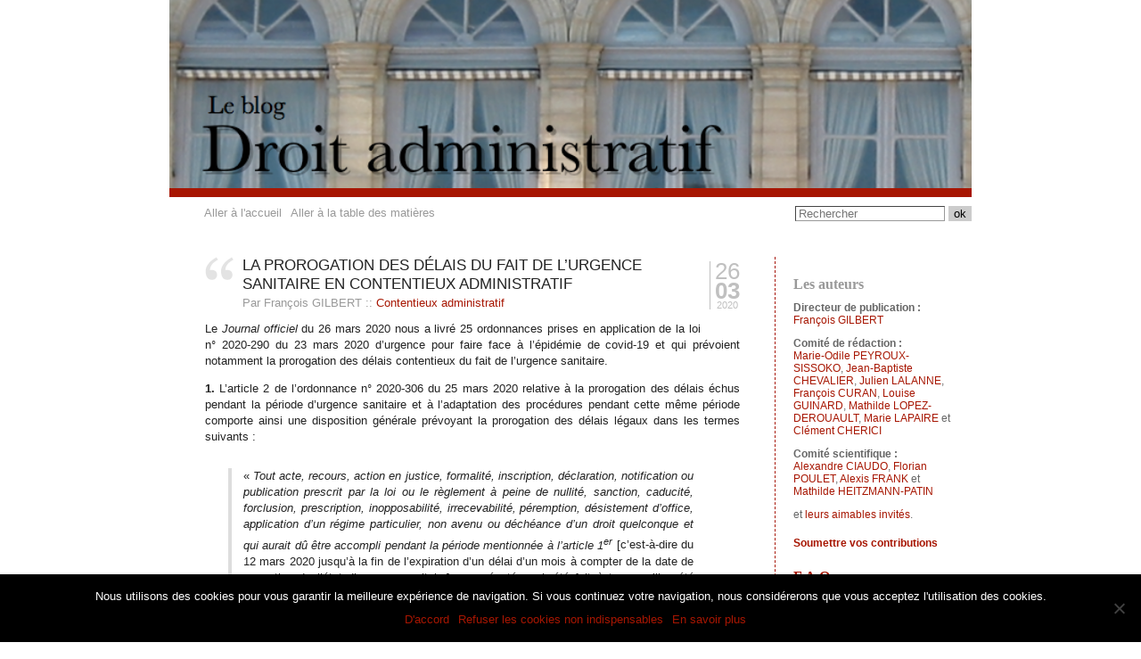

--- FILE ---
content_type: text/html; charset=UTF-8
request_url: https://blogdroitadministratif.net/2020/03/26/la-prorogation-des-delais-du-fait-de-lurgence-sanitaire-en-contentieux-administratif/
body_size: 19287
content:
<!DOCTYPE html>
<html lang="fr-FR">
<head>
	<meta charset="UTF-8">
	<meta name="viewport" content="width=device-width, initial-scale=1.0">
	<title> |   La prorogation des délais du fait de l’urgence sanitaire en contentieux administratif</title>
	<link rel="shortcut icon" type="image/x-icon" href="https://blogdroitadministratif.net/wp-content/themes/blog-droit/images/favicon.ico" />
	<!--[if lt IE 9]>
	<script src="https://blogdroitadministratif.net/wp-content/themes/blog-droit/js/libs/html5shiv/html5shiv.js"></script>
	<link rel="stylesheet"  href="https://blogdroitadministratif.net/wp-content/themes/blog-droit/css/style-ie8.css" type="text/css" media="screen" />
	<![endif]-->
	<meta name='robots' content='max-image-preview:large' />
<link rel='dns-prefetch' href='//ajax.googleapis.com' />

<link rel="alternate" type="application/rss+xml" title=" &raquo; La prorogation des délais du fait de l’urgence sanitaire en contentieux administratif Flux des commentaires" href="https://blogdroitadministratif.net/2020/03/26/la-prorogation-des-delais-du-fait-de-lurgence-sanitaire-en-contentieux-administratif/feed/" />
<script type="text/javascript">
window._wpemojiSettings = {"baseUrl":"https:\/\/s.w.org\/images\/core\/emoji\/14.0.0\/72x72\/","ext":".png","svgUrl":"https:\/\/s.w.org\/images\/core\/emoji\/14.0.0\/svg\/","svgExt":".svg","source":{"concatemoji":"https:\/\/blogdroitadministratif.net\/wp-includes\/js\/wp-emoji-release.min.js?ver=6.1.9"}};
/*! This file is auto-generated */
!function(e,a,t){var n,r,o,i=a.createElement("canvas"),p=i.getContext&&i.getContext("2d");function s(e,t){var a=String.fromCharCode,e=(p.clearRect(0,0,i.width,i.height),p.fillText(a.apply(this,e),0,0),i.toDataURL());return p.clearRect(0,0,i.width,i.height),p.fillText(a.apply(this,t),0,0),e===i.toDataURL()}function c(e){var t=a.createElement("script");t.src=e,t.defer=t.type="text/javascript",a.getElementsByTagName("head")[0].appendChild(t)}for(o=Array("flag","emoji"),t.supports={everything:!0,everythingExceptFlag:!0},r=0;r<o.length;r++)t.supports[o[r]]=function(e){if(p&&p.fillText)switch(p.textBaseline="top",p.font="600 32px Arial",e){case"flag":return s([127987,65039,8205,9895,65039],[127987,65039,8203,9895,65039])?!1:!s([55356,56826,55356,56819],[55356,56826,8203,55356,56819])&&!s([55356,57332,56128,56423,56128,56418,56128,56421,56128,56430,56128,56423,56128,56447],[55356,57332,8203,56128,56423,8203,56128,56418,8203,56128,56421,8203,56128,56430,8203,56128,56423,8203,56128,56447]);case"emoji":return!s([129777,127995,8205,129778,127999],[129777,127995,8203,129778,127999])}return!1}(o[r]),t.supports.everything=t.supports.everything&&t.supports[o[r]],"flag"!==o[r]&&(t.supports.everythingExceptFlag=t.supports.everythingExceptFlag&&t.supports[o[r]]);t.supports.everythingExceptFlag=t.supports.everythingExceptFlag&&!t.supports.flag,t.DOMReady=!1,t.readyCallback=function(){t.DOMReady=!0},t.supports.everything||(n=function(){t.readyCallback()},a.addEventListener?(a.addEventListener("DOMContentLoaded",n,!1),e.addEventListener("load",n,!1)):(e.attachEvent("onload",n),a.attachEvent("onreadystatechange",function(){"complete"===a.readyState&&t.readyCallback()})),(e=t.source||{}).concatemoji?c(e.concatemoji):e.wpemoji&&e.twemoji&&(c(e.twemoji),c(e.wpemoji)))}(window,document,window._wpemojiSettings);
</script>
<style type="text/css">
img.wp-smiley,
img.emoji {
	display: inline !important;
	border: none !important;
	box-shadow: none !important;
	height: 1em !important;
	width: 1em !important;
	margin: 0 0.07em !important;
	vertical-align: -0.1em !important;
	background: none !important;
	padding: 0 !important;
}
</style>
	<link rel='stylesheet' id='wp-block-library-css' href='https://blogdroitadministratif.net/wp-includes/css/dist/block-library/style.min.css?ver=6.1.9' type='text/css' media='all' />
<link rel='stylesheet' id='classic-theme-styles-css' href='https://blogdroitadministratif.net/wp-includes/css/classic-themes.min.css?ver=1' type='text/css' media='all' />
<style id='global-styles-inline-css' type='text/css'>
body{--wp--preset--color--black: #000000;--wp--preset--color--cyan-bluish-gray: #abb8c3;--wp--preset--color--white: #ffffff;--wp--preset--color--pale-pink: #f78da7;--wp--preset--color--vivid-red: #cf2e2e;--wp--preset--color--luminous-vivid-orange: #ff6900;--wp--preset--color--luminous-vivid-amber: #fcb900;--wp--preset--color--light-green-cyan: #7bdcb5;--wp--preset--color--vivid-green-cyan: #00d084;--wp--preset--color--pale-cyan-blue: #8ed1fc;--wp--preset--color--vivid-cyan-blue: #0693e3;--wp--preset--color--vivid-purple: #9b51e0;--wp--preset--gradient--vivid-cyan-blue-to-vivid-purple: linear-gradient(135deg,rgba(6,147,227,1) 0%,rgb(155,81,224) 100%);--wp--preset--gradient--light-green-cyan-to-vivid-green-cyan: linear-gradient(135deg,rgb(122,220,180) 0%,rgb(0,208,130) 100%);--wp--preset--gradient--luminous-vivid-amber-to-luminous-vivid-orange: linear-gradient(135deg,rgba(252,185,0,1) 0%,rgba(255,105,0,1) 100%);--wp--preset--gradient--luminous-vivid-orange-to-vivid-red: linear-gradient(135deg,rgba(255,105,0,1) 0%,rgb(207,46,46) 100%);--wp--preset--gradient--very-light-gray-to-cyan-bluish-gray: linear-gradient(135deg,rgb(238,238,238) 0%,rgb(169,184,195) 100%);--wp--preset--gradient--cool-to-warm-spectrum: linear-gradient(135deg,rgb(74,234,220) 0%,rgb(151,120,209) 20%,rgb(207,42,186) 40%,rgb(238,44,130) 60%,rgb(251,105,98) 80%,rgb(254,248,76) 100%);--wp--preset--gradient--blush-light-purple: linear-gradient(135deg,rgb(255,206,236) 0%,rgb(152,150,240) 100%);--wp--preset--gradient--blush-bordeaux: linear-gradient(135deg,rgb(254,205,165) 0%,rgb(254,45,45) 50%,rgb(107,0,62) 100%);--wp--preset--gradient--luminous-dusk: linear-gradient(135deg,rgb(255,203,112) 0%,rgb(199,81,192) 50%,rgb(65,88,208) 100%);--wp--preset--gradient--pale-ocean: linear-gradient(135deg,rgb(255,245,203) 0%,rgb(182,227,212) 50%,rgb(51,167,181) 100%);--wp--preset--gradient--electric-grass: linear-gradient(135deg,rgb(202,248,128) 0%,rgb(113,206,126) 100%);--wp--preset--gradient--midnight: linear-gradient(135deg,rgb(2,3,129) 0%,rgb(40,116,252) 100%);--wp--preset--duotone--dark-grayscale: url('#wp-duotone-dark-grayscale');--wp--preset--duotone--grayscale: url('#wp-duotone-grayscale');--wp--preset--duotone--purple-yellow: url('#wp-duotone-purple-yellow');--wp--preset--duotone--blue-red: url('#wp-duotone-blue-red');--wp--preset--duotone--midnight: url('#wp-duotone-midnight');--wp--preset--duotone--magenta-yellow: url('#wp-duotone-magenta-yellow');--wp--preset--duotone--purple-green: url('#wp-duotone-purple-green');--wp--preset--duotone--blue-orange: url('#wp-duotone-blue-orange');--wp--preset--font-size--small: 13px;--wp--preset--font-size--medium: 20px;--wp--preset--font-size--large: 36px;--wp--preset--font-size--x-large: 42px;--wp--preset--spacing--20: 0.44rem;--wp--preset--spacing--30: 0.67rem;--wp--preset--spacing--40: 1rem;--wp--preset--spacing--50: 1.5rem;--wp--preset--spacing--60: 2.25rem;--wp--preset--spacing--70: 3.38rem;--wp--preset--spacing--80: 5.06rem;}:where(.is-layout-flex){gap: 0.5em;}body .is-layout-flow > .alignleft{float: left;margin-inline-start: 0;margin-inline-end: 2em;}body .is-layout-flow > .alignright{float: right;margin-inline-start: 2em;margin-inline-end: 0;}body .is-layout-flow > .aligncenter{margin-left: auto !important;margin-right: auto !important;}body .is-layout-constrained > .alignleft{float: left;margin-inline-start: 0;margin-inline-end: 2em;}body .is-layout-constrained > .alignright{float: right;margin-inline-start: 2em;margin-inline-end: 0;}body .is-layout-constrained > .aligncenter{margin-left: auto !important;margin-right: auto !important;}body .is-layout-constrained > :where(:not(.alignleft):not(.alignright):not(.alignfull)){max-width: var(--wp--style--global--content-size);margin-left: auto !important;margin-right: auto !important;}body .is-layout-constrained > .alignwide{max-width: var(--wp--style--global--wide-size);}body .is-layout-flex{display: flex;}body .is-layout-flex{flex-wrap: wrap;align-items: center;}body .is-layout-flex > *{margin: 0;}:where(.wp-block-columns.is-layout-flex){gap: 2em;}.has-black-color{color: var(--wp--preset--color--black) !important;}.has-cyan-bluish-gray-color{color: var(--wp--preset--color--cyan-bluish-gray) !important;}.has-white-color{color: var(--wp--preset--color--white) !important;}.has-pale-pink-color{color: var(--wp--preset--color--pale-pink) !important;}.has-vivid-red-color{color: var(--wp--preset--color--vivid-red) !important;}.has-luminous-vivid-orange-color{color: var(--wp--preset--color--luminous-vivid-orange) !important;}.has-luminous-vivid-amber-color{color: var(--wp--preset--color--luminous-vivid-amber) !important;}.has-light-green-cyan-color{color: var(--wp--preset--color--light-green-cyan) !important;}.has-vivid-green-cyan-color{color: var(--wp--preset--color--vivid-green-cyan) !important;}.has-pale-cyan-blue-color{color: var(--wp--preset--color--pale-cyan-blue) !important;}.has-vivid-cyan-blue-color{color: var(--wp--preset--color--vivid-cyan-blue) !important;}.has-vivid-purple-color{color: var(--wp--preset--color--vivid-purple) !important;}.has-black-background-color{background-color: var(--wp--preset--color--black) !important;}.has-cyan-bluish-gray-background-color{background-color: var(--wp--preset--color--cyan-bluish-gray) !important;}.has-white-background-color{background-color: var(--wp--preset--color--white) !important;}.has-pale-pink-background-color{background-color: var(--wp--preset--color--pale-pink) !important;}.has-vivid-red-background-color{background-color: var(--wp--preset--color--vivid-red) !important;}.has-luminous-vivid-orange-background-color{background-color: var(--wp--preset--color--luminous-vivid-orange) !important;}.has-luminous-vivid-amber-background-color{background-color: var(--wp--preset--color--luminous-vivid-amber) !important;}.has-light-green-cyan-background-color{background-color: var(--wp--preset--color--light-green-cyan) !important;}.has-vivid-green-cyan-background-color{background-color: var(--wp--preset--color--vivid-green-cyan) !important;}.has-pale-cyan-blue-background-color{background-color: var(--wp--preset--color--pale-cyan-blue) !important;}.has-vivid-cyan-blue-background-color{background-color: var(--wp--preset--color--vivid-cyan-blue) !important;}.has-vivid-purple-background-color{background-color: var(--wp--preset--color--vivid-purple) !important;}.has-black-border-color{border-color: var(--wp--preset--color--black) !important;}.has-cyan-bluish-gray-border-color{border-color: var(--wp--preset--color--cyan-bluish-gray) !important;}.has-white-border-color{border-color: var(--wp--preset--color--white) !important;}.has-pale-pink-border-color{border-color: var(--wp--preset--color--pale-pink) !important;}.has-vivid-red-border-color{border-color: var(--wp--preset--color--vivid-red) !important;}.has-luminous-vivid-orange-border-color{border-color: var(--wp--preset--color--luminous-vivid-orange) !important;}.has-luminous-vivid-amber-border-color{border-color: var(--wp--preset--color--luminous-vivid-amber) !important;}.has-light-green-cyan-border-color{border-color: var(--wp--preset--color--light-green-cyan) !important;}.has-vivid-green-cyan-border-color{border-color: var(--wp--preset--color--vivid-green-cyan) !important;}.has-pale-cyan-blue-border-color{border-color: var(--wp--preset--color--pale-cyan-blue) !important;}.has-vivid-cyan-blue-border-color{border-color: var(--wp--preset--color--vivid-cyan-blue) !important;}.has-vivid-purple-border-color{border-color: var(--wp--preset--color--vivid-purple) !important;}.has-vivid-cyan-blue-to-vivid-purple-gradient-background{background: var(--wp--preset--gradient--vivid-cyan-blue-to-vivid-purple) !important;}.has-light-green-cyan-to-vivid-green-cyan-gradient-background{background: var(--wp--preset--gradient--light-green-cyan-to-vivid-green-cyan) !important;}.has-luminous-vivid-amber-to-luminous-vivid-orange-gradient-background{background: var(--wp--preset--gradient--luminous-vivid-amber-to-luminous-vivid-orange) !important;}.has-luminous-vivid-orange-to-vivid-red-gradient-background{background: var(--wp--preset--gradient--luminous-vivid-orange-to-vivid-red) !important;}.has-very-light-gray-to-cyan-bluish-gray-gradient-background{background: var(--wp--preset--gradient--very-light-gray-to-cyan-bluish-gray) !important;}.has-cool-to-warm-spectrum-gradient-background{background: var(--wp--preset--gradient--cool-to-warm-spectrum) !important;}.has-blush-light-purple-gradient-background{background: var(--wp--preset--gradient--blush-light-purple) !important;}.has-blush-bordeaux-gradient-background{background: var(--wp--preset--gradient--blush-bordeaux) !important;}.has-luminous-dusk-gradient-background{background: var(--wp--preset--gradient--luminous-dusk) !important;}.has-pale-ocean-gradient-background{background: var(--wp--preset--gradient--pale-ocean) !important;}.has-electric-grass-gradient-background{background: var(--wp--preset--gradient--electric-grass) !important;}.has-midnight-gradient-background{background: var(--wp--preset--gradient--midnight) !important;}.has-small-font-size{font-size: var(--wp--preset--font-size--small) !important;}.has-medium-font-size{font-size: var(--wp--preset--font-size--medium) !important;}.has-large-font-size{font-size: var(--wp--preset--font-size--large) !important;}.has-x-large-font-size{font-size: var(--wp--preset--font-size--x-large) !important;}
.wp-block-navigation a:where(:not(.wp-element-button)){color: inherit;}
:where(.wp-block-columns.is-layout-flex){gap: 2em;}
.wp-block-pullquote{font-size: 1.5em;line-height: 1.6;}
</style>
<link data-minify="1" rel='stylesheet' id='project_css-css' href='https://blogdroitadministratif.net/wp-content/cache/min/1/wp-content/themes/blog-droit/style.css?ver=1683695558' type='text/css' media='screen' />
<link data-minify="1" rel='stylesheet' id='rrssb-css' href='https://blogdroitadministratif.net/wp-content/cache/min/1/wp-content/themes/blog-droit/js/libs/rrssb/css/rrssb.css?ver=1683695558' type='text/css' media='screen' />
<link rel='stylesheet' id='cookie-notice-front-css' href='https://blogdroitadministratif.net/wp-content/plugins/cookie-notice/css/front.min.css?ver=2.4.12' type='text/css' media='all' />
<script data-minify="1" type='text/javascript' src='https://blogdroitadministratif.net/wp-content/cache/min/1/ajax/libs/jquery/1.9.1/jquery.min.js?ver=1683695558' id='jquery-js'></script>
<script type='text/javascript' src='https://blogdroitadministratif.net/wp-includes/js/jquery/jquery-migrate.min.js?ver=3.3.2' id='jquery-migrate-js'></script>
<script async type='text/javascript' id='cookie-notice-front-js-before'>
var cnArgs = {"ajaxUrl":"https:\/\/blogdroitadministratif.net\/wp-admin\/admin-ajax.php","nonce":"58db2c05e1","hideEffect":"fade","position":"bottom","onScroll":false,"onScrollOffset":100,"onClick":false,"cookieName":"cookie_notice_accepted","cookieTime":2592000,"cookieTimeRejected":2592000,"globalCookie":false,"redirection":false,"cache":true,"revokeCookies":false,"revokeCookiesOpt":"automatic"};
</script>
<script async type='text/javascript' src='https://blogdroitadministratif.net/wp-content/plugins/cookie-notice/js/front.min.js?ver=2.4.12' id='cookie-notice-front-js'></script>
<link rel="https://api.w.org/" href="https://blogdroitadministratif.net/wp-json/" /><link rel="alternate" type="application/json" href="https://blogdroitadministratif.net/wp-json/wp/v2/posts/1906" /><link rel="EditURI" type="application/rsd+xml" title="RSD" href="https://blogdroitadministratif.net/xmlrpc.php?rsd" />
<link rel="wlwmanifest" type="application/wlwmanifest+xml" href="https://blogdroitadministratif.net/wp-includes/wlwmanifest.xml" />

<link rel="canonical" href="https://blogdroitadministratif.net/2020/03/26/la-prorogation-des-delais-du-fait-de-lurgence-sanitaire-en-contentieux-administratif/" />
<link rel='shortlink' href='https://blogdroitadministratif.net/?p=1906' />
<link rel="alternate" type="application/json+oembed" href="https://blogdroitadministratif.net/wp-json/oembed/1.0/embed?url=https%3A%2F%2Fblogdroitadministratif.net%2F2020%2F03%2F26%2Fla-prorogation-des-delais-du-fait-de-lurgence-sanitaire-en-contentieux-administratif%2F" />
<link rel="alternate" type="text/xml+oembed" href="https://blogdroitadministratif.net/wp-json/oembed/1.0/embed?url=https%3A%2F%2Fblogdroitadministratif.net%2F2020%2F03%2F26%2Fla-prorogation-des-delais-du-fait-de-lurgence-sanitaire-en-contentieux-administratif%2F&#038;format=xml" />
</head>
<body class="post-template-default single single-post postid-1906 single-format-standard cookies-not-set">
<script>
  (function(i,s,o,g,r,a,m){i['GoogleAnalyticsObject']=r;i[r]=i[r]||function(){
  (i[r].q=i[r].q||[]).push(arguments)},i[r].l=1*new Date();a=s.createElement(o),
  m=s.getElementsByTagName(o)[0];a.async=1;a.src=g;m.parentNode.insertBefore(a,m)
  })(window,document,'script','https://www.google-analytics.com/analytics.js','ga');

  ga('create', 'UA-986712-1', 'auto');
  ga('send', 'pageview');

</script>
<script>
  window.fbAsyncInit = function() {
    FB.init({
      appId      : '256933421320423',
      xfbml      : true,
      version    : 'v2.6'
    });
  };

  (function(d, s, id){
     var js, fjs = d.getElementsByTagName(s)[0];
     if (d.getElementById(id)) {return;}
     js = d.createElement(s); js.id = id;
     js.src = "//connect.facebook.net/en_US/sdk.js";
     fjs.parentNode.insertBefore(js, fjs);
   }(document, 'script', 'facebook-jssdk'));
</script>

<div id="page" class="post-template-default single single-post postid-1906 single-format-standard wrapper cookies-not-set">
	
	<div id="top">
		<h1><a href="https://blogdroitadministratif.net"><img src="https://blogdroitadministratif.net/wp-content/themes/blog-droit/images/Ba2.png" alt="Le blog Droit administratif" /></a></h1>
	</div>

	
	<div id="prelude">
		<a href="https://blogdroitadministratif.net">Aller &agrave; l'accueil</a> |
		<a href="https://blogdroitadministratif.net/table-des-matieres/">Aller &agrave; la table des mati&egrave;res</a> |
		<form class="form-search" action="https://blogdroitadministratif.net/" method="get" style="display: inline-block;">

	<!--<h2><label for="s">Rechercher</label></h2>-->
	<input name="s" id="s" type="text" size="10"
	value="" accesskey="4" placeholder="Rechercher" />
	<input type="submit" class="submit" value="ok" />

</form>	</div>

	<div id="main">
		<div id="content">
					
			
			<div class="post">

				<small class="date">
				 <span class="date_day">26</span>
				 <span class="date_month">03</span>
				 <span class="date_year">2020</span>
				</small>

				<h2 class="post-title">La prorogation des délais du fait de l’urgence sanitaire en contentieux administratif</h2>
				
								<p class="post-info">Par François GILBERT <span>::</span> <a href="https://blogdroitadministratif.net/category/contentieux_administratif/">Contentieux administratif</a>
				</p>
				
				<div class="post-chapo">
					<!--<p>Le Journal officiel du jour nous a livré 25 ordonnances prises en application de la loi n° 2020-290 du 23 mars 2020 d'urgence pour faire face à l'épidémie de covid-19 et qui prévoient notamment la prorogation des délais contentieux du fait de l’urgence sanitaire.</p>-->
				</div>

				<div class="post-content">
					
<p>Le <em>Journal officiel</em> du 26 mars 2020 nous a livré 25 ordonnances prises en application de la loi n° 2020-290 du 23 mars 2020 d&rsquo;urgence pour faire face à l&rsquo;épidémie de covid-19 et qui prévoient notamment la prorogation des délais contentieux du fait de l’urgence sanitaire.</p>



<p><strong>1. </strong>L’article 2 de l’ordonnance n°&nbsp;2020-306 du 25&nbsp;mars 2020 relative à la prorogation des délais échus pendant la période d’urgence sanitaire et à l’adaptation des procédures pendant cette même période comporte ainsi une disposition générale prévoyant la prorogation des délais légaux dans les termes suivants&nbsp;:</p>



<blockquote class="wp-block-quote"><p>«&nbsp;<em>Tout acte, recours, action en justice, formalité, inscription, déclaration, notification ou publication prescrit par la loi ou le règlement à peine de nullité, sanction, caducité, forclusion, prescription, inopposabilité, irrecevabilité, péremption, désistement d’office, application d’un régime particulier, non avenu ou déchéance d’un droit quelconque et qui aurait dû être accompli pendant la période mentionnée à l’article 1<sup>er</sup>&nbsp;</em>[c’est-à-dire du 12 mars 2020 jusqu’à la fin de l’expiration d’un délai d’un mois à compter de la date de cessation de l’état d’urgence sanitaire]&nbsp;<em>sera réputé avoir été fait à temps s’il a été effectué dans un délai qui ne peut excéder, à compter de la fin de cette période, le délai légalement imparti pour agir, dans la limite de deux mois</em>&nbsp;(…)<em>.&nbsp;</em>»</p></blockquote>



<p>L’article 1<sup>er</sup>&nbsp;prévoit des exceptions à ce principe, mais aucune n’apparaît s’appliquer directement aux recours contentieux en matière administrative.</p>



<p>Et, le I de l’article 15 de l’ordonnance n°&nbsp;2020-305 du 25&nbsp;mars 2020 portant adaptation des règles applicables devant les juridictions de l’ordre administratif prévoit spécifiquement (sans que cela ne soit d’ailleurs véritablement utile) que cette prorogation des délais est applicable «&nbsp;<em>aux procédures devant les juridictions de l’ordre administratif</em>&nbsp;».</p>



<p>Il s’agit donc d’un mécanisme général de prorogation des différents délais de toutes natures, notamment contentieux, qui venaient à expiration pendant la période que l’on nommera de «&nbsp;moratoire&nbsp;». Cette période a commencé le 12 mars 2020 et terminera à l’expiration d’un délai d’un mois à compter de la date de cessation de l’état d’urgence sanitaire.</p>



<p>Il faut bien avoir à l’esprit que cette dernière date n’est pas celle de la fin du «&nbsp;confinement&nbsp;».</p>



<p>On rappellera en effet qu’aux termes de l’article 4 de la loi n° 2020-290 du 23 mars 2020 d&rsquo;urgence pour faire face à l&rsquo;épidémie de covid-19, publiée au&nbsp;<em>Journal officiel de la République française</em>&nbsp;le 24 mars 2020 et entrée en vigueur le jour même comme l&rsquo;a prévu son décret de promulgation, conformément à l&rsquo;article 1er du code civil&nbsp;:</p>



<blockquote class="wp-block-quote"><p>«&nbsp;<em>Par dérogation aux dispositions de l&rsquo;article L. 3131-13 du code de la santé publique, l&rsquo;état d&rsquo;urgence sanitaire est déclaré pour une durée de deux mois à compter de l&rsquo;entrée en vigueur de la présente loi.</em></p><p><em>L&rsquo;état d&rsquo;urgence sanitaire entre en vigueur sur l&rsquo;ensemble du territoire national. Toutefois, un décret en conseil des ministres pris sur le rapport du ministre chargé de la santé peut en limiter l&rsquo;application à certaines des circonscriptions territoriales qu&rsquo;il précise.</em></p><p><em>La prorogation de l&rsquo;état d&rsquo;urgence sanitaire au delà de la durée prévue au premier alinéa du présent article ne peut être autorisée que par la loi.</em></p><p><em>Il peut être mis fin à l&rsquo;état d&rsquo;urgence sanitaire par décret en conseil des ministres avant l&rsquo;expiration du délai fixé au même premier alinéa</em>.&nbsp;»</p></blockquote>



<p>La date de cessation de l’état d’urgence sanitaire sera donc en principe le 24 mai 2020 à 0 h, sauf à ce qu’une loi la repousse ou un décret l’avance. La période de «&nbsp;moratoire&nbsp;» prendrait en conséquence fin le 23&nbsp;juin 2020 à 0 h, date à laquelle recommencerait à courir les délais de procédure.</p>



<p>Il existe toutefois une interrogation sur la méthode de computation de cette période de «&nbsp;moratoire&nbsp;». Si on la calcule elle-même comme un délai de procédure en contentieux administratif (quantième à quantième + 1), les délais de procédure ne recommenceraient alors à courir que le 25 juin 2020 à 0h.</p>



<p>Toujours est-il que seuls les délais expirant pendant cette période de «&nbsp;moratoire&nbsp;» font l’objet d’une prorogation. Comme le souligne le rapport relatif à l’ordonnance n° 2020-306, «&nbsp;<em>les délais dont le terme est échu avant le 12&nbsp;mars 2020</em>&nbsp;» ne voient pas «&nbsp;<em>leur terme</em>&nbsp;(…)&nbsp;<em>reporté</em>&nbsp;» et «&nbsp;<em>les délai dont le terme est fixé au-delà du mois suivant la date de cessation de l’état d’urgence</em>&nbsp;(…)&nbsp;<em>ne sont ni suspendus, ni prorogés</em>&nbsp;».</p>



<p>Cette prorogation s’effectue toutefois uniquement dans la limite de deux mois, c’est-à-dire que si le délai qui venait à expiration pendant la période de «&nbsp;<em>moratoire</em>&nbsp;» était supérieur à deux mois, il ne courra que pour une période de deux mois.</p>



<p><strong>2. </strong>Le II de l’article 15 de l’ordonnance n°&nbsp;2020-305 du 25&nbsp;mars 2020 portant adaptation des règles applicables devant les juridictions de l’ordre administratif prévoit toutefois trois dérogations à cette prorogation s’agissant des délais de recours contentieux.</p>



<p>D’abord, «&nbsp;<em>les recours contre les obligations de quitter le territoire français, sous réserve de ceux prévus au premier alinéa du III de l’article L.512-1 du code de l’entrée et du séjour des étrangers et du droit d’asile, ainsi que les recours prévus aux articles L.731-2 et L. 742-4 du même code, le point de départ du délai de recours est reporté au lendemain de la cessation de l’état d’urgence sanitaire mentionné à l’article 2. Il en va de même du délai prévu à l’article 9-4 de la loi du 10 juillet 1991 relative à l’aide juridique&nbsp;</em>». Ces recours ne bénéficient donc pas du mois supplémentaire à compter de la date de cessation de l’état d’urgence sanitaire.</p>



<p>Ensuite, les délais applicables aux procédures prévues à l’article L. 213-9 et au premier alinéa du III de l’article L.&nbsp;512-1 du code de l’entrée et du séjour des étrangers et du droit d’asile, ils «&nbsp;<em>ne font pas l’objet d’adaptation&nbsp;</em>». C’est-à-dire qu’ils courent de la même façon qu’en temps normal.</p>



<p>Enfin, «&nbsp;<em>les réclamations et les recours mentionnées à l’article R. 119 du code électoral peuvent être formées contre les opérations électorales du premier tour des élections municipales organisé le 15 mars 2020 au plus tard à dix-huit heures le cinquième jour qui suit la date de prise de fonction des conseillers municipaux et communautaires élus dès ce tour, fixée par décret au plus tard au mois de juin 2020 dans les conditions définies au premier alinéa du III de l’article 19 de la loi n° 2020-290 du 23 mars 2020 susvisée ou, par dérogation, aux dates prévues au deuxième ou troisième alinéa du même III du même article&nbsp;</em>».</p>



<p><strong>3.</strong> L’ordonnance n°&nbsp;2020-305 du 25&nbsp;mars 2020 portant adaptation des règles applicables devant les juridictions de l’ordre administratif comporte en outre deux précisions concernant les délais en contentieux administratifs.</p>



<p>D’une part, il prévoit en son article 16 que les mesures de clôture d’instruction dont le terme vient à échéance au cours de la période de « moratoire » sont prorogées de plein droit jusqu’à l’expiration d’un délai d’un mois suivant la fin de cette période, à moins que ce terme ne soit reporté par le juge. L&rsquo;ordonnance n° 2020-405 du 8 avril 2020 portant diverses adaptations des règles applicables devant les juridictions de l&rsquo;ordre administratif prévoit toutefois que, par dérogation, fixer une date de clôture d&rsquo;instruction antérieure à ce report. Il en est de même des mesures d&rsquo;instruction.</p>



<p>D’autre part, il prévoit en son article 17 que, durant la période de «&nbsp;moratoire&nbsp;», le point de départ des délais impartis au juge pour statuer est reporté au premier jour du deuxième mois suivant la date de cessation de l’état d’urgence sanitaire. Par dérogation, les délais pour statuer sur les recours prévus à l’article L. 213-9 et au III et au IV de l’article L.&nbsp;512-1 du code de l’entrée et du séjour des étrangers et du droit d’asile ne font pas l’objet d’adaptation. En outre, le délai imparti au tribunal administratif pour statuer sur les recours contre les résultats des élections municipales générales organisées en 2020 expire, sous réserve de l’application de l’article L.&nbsp;118-2 du code électoral, le dernier jour du quatrième mois suivant le deuxième tour de ces élections.</p>



<p>Pour finir, il faudra prêter attention à ce que, en vertu de l’article 13 de l’ordonnance n°&nbsp;2020-305 du 25&nbsp;mars 2020 portant adaptation des règles applicables devant les juridictions de l’ordre administratif, la notification du jugement ou de l’arrêt rendu à compter du 26 mars 2020 et jusqu’à la fin de l’expiration d’un délai d’un mois à compter de la date de cessation de l’état d’urgence sanitaire faite à l’avocat fera courir le délai de recours à son encontre, sans qu’il soit besoin d’une notification à partie.</p>



<p>Mis à jour le 9 avril 2020</p>
				</div>
				
				<!--<h5>9 avril 2020</h5>-->

			</div>

			<div class="post-author">
				
				<div class="post-author-thumb">
					<img width="213" height="320" src="https://blogdroitadministratif.net/wp-content/uploads/2017/04/FG2.jpg" class="attachment-full size-full" alt="François GILBERT" decoding="async" loading="lazy" srcset="https://blogdroitadministratif.net/wp-content/uploads/2017/04/FG2.jpg 213w, https://blogdroitadministratif.net/wp-content/uploads/2017/04/FG2-200x300.jpg 200w" sizes="(max-width: 213px) 100vw, 213px" />				</div>

				<div class="post-author-bio">
					<h4>François GILBERT</h4>					<p>François GILBERT est avocat au Conseil d&rsquo;État et à la Cour de cassation au sein du cabinet Le Prado &amp; Gilbert Il a précédemment exercé la profession d’avocat à la Cour pendant plus de 10 ans, principalement dans les domaines du droit des marchés publics et du droit de l’urbanisme. Il est ancien secrétaire de…</p>				</div>

			</div>

			<div id="partager">
				<h3>Partager ce billet </h3>
				<ul class="rrssb-buttons">
	<li class="rrssb-facebook">
		<!--  Replace with your URL. For best results, make sure you page has the proper FB Open Graph tags in header:
		https://developers.facebook.com/docs/opengraph/howtos/maximizing-distribution-media-content/ -->
		<a href="https://www.facebook.com/sharer/sharer.php?u=https://blogdroitadministratif.net/2020/03/26/la-prorogation-des-delais-du-fait-de-lurgence-sanitaire-en-contentieux-administratif/" class="popup">
			<span class="rrssb-icon">
			<svg xmlns="http://www.w3.org/2000/svg" viewBox="0 0 29 29"><path d="M26.4 0H2.6C1.714 0 0 1.715 0 2.6v23.8c0 .884 1.715 2.6 2.6 2.6h12.393V17.988h-3.996v-3.98h3.997v-3.062c0-3.746 2.835-5.97 6.177-5.97 1.6 0 2.444.173 2.845.226v3.792H21.18c-1.817 0-2.156.9-2.156 2.168v2.847h5.045l-.66 3.978h-4.386V29H26.4c.884 0 2.6-1.716 2.6-2.6V2.6c0-.885-1.716-2.6-2.6-2.6z"/></svg>
			</span>
			<span class="rrssb-text">facebook</span>
		</a>
	</li>
	<li class="rrssb-twitter">
		<!-- Replace href with your Meta and URL information  -->
		<a href="https://twitter.com/intent/tweet?text=La prorogation des délais du fait de l’urgence sanitaire en contentieux administratif https://blogdroitadministratif.net/2020/03/26/la-prorogation-des-delais-du-fait-de-lurgence-sanitaire-en-contentieux-administratif/"
		class="popup">
			<span class="rrssb-icon">
			<svg xmlns="http://www.w3.org/2000/svg" viewBox="0 0 28 28"><path d="M24.253 8.756C24.69 17.08 18.297 24.182 9.97 24.62a15.093 15.093 0 0 1-8.86-2.32c2.702.18 5.375-.648 7.507-2.32a5.417 5.417 0 0 1-4.49-3.64c.802.13 1.62.077 2.4-.154a5.416 5.416 0 0 1-4.412-5.11 5.43 5.43 0 0 0 2.168.387A5.416 5.416 0 0 1 2.89 4.498a15.09 15.09 0 0 0 10.913 5.573 5.185 5.185 0 0 1 3.434-6.48 5.18 5.18 0 0 1 5.546 1.682 9.076 9.076 0 0 0 3.33-1.317 5.038 5.038 0 0 1-2.4 2.942 9.068 9.068 0 0 0 3.02-.85 5.05 5.05 0 0 1-2.48 2.71z"/></svg>
			</span>
			<span class="rrssb-text">twitter</span>
		</a>
	</li>
	<li class="rrssb-googleplus">
		<!-- Replace href with your meta and URL information.  -->
		<a href="https://plus.google.com/share?url=https://blogdroitadministratif.net/2020/03/26/la-prorogation-des-delais-du-fait-de-lurgence-sanitaire-en-contentieux-administratif/" class="popup">
			<span class="rrssb-icon">
			<svg xmlns="http://www.w3.org/2000/svg" width="24" height="24" viewBox="0 0 24 24"><path d="M21 8.29h-1.95v2.6h-2.6v1.82h2.6v2.6H21v-2.6h2.6v-1.885H21V8.29zM7.614 10.306v2.925h3.9c-.26 1.69-1.755 2.925-3.9 2.925-2.34 0-4.29-2.016-4.29-4.354s1.885-4.353 4.29-4.353c1.104 0 2.014.326 2.794 1.105l2.08-2.08c-1.3-1.17-2.924-1.883-4.874-1.883C3.65 4.586.4 7.835.4 11.8s3.25 7.212 7.214 7.212c4.224 0 6.953-2.988 6.953-7.082 0-.52-.065-1.104-.13-1.624H7.614z"/></svg>            </span>
			<span class="rrssb-text">google+</span>
		</a>
	</li>
	<li class="rrssb-linkedin">
		<!-- Replace href with your meta and URL information -->
		<a href="http://www.linkedin.com/shareArticle?mini=true&amp;url=https://blogdroitadministratif.net/2020/03/26/la-prorogation-des-delais-du-fait-de-lurgence-sanitaire-en-contentieux-administratif/&amp;title=La prorogation des délais du fait de l’urgence sanitaire en contentieux administratif&amp;summary=" class="popup">
			<span class="rrssb-icon">
			<svg xmlns="http://www.w3.org/2000/svg" viewBox="0 0 28 28"><path d="M25.424 15.887v8.447h-4.896v-7.882c0-1.98-.71-3.33-2.48-3.33-1.354 0-2.158.91-2.514 1.802-.13.315-.162.753-.162 1.194v8.216h-4.9s.067-13.35 0-14.73h4.9v2.087c-.01.017-.023.033-.033.05h.032v-.05c.65-1.002 1.812-2.435 4.414-2.435 3.222 0 5.638 2.106 5.638 6.632zM5.348 2.5c-1.676 0-2.772 1.093-2.772 2.54 0 1.42 1.066 2.538 2.717 2.546h.032c1.71 0 2.77-1.132 2.77-2.546C8.056 3.593 7.02 2.5 5.344 2.5h.005zm-2.48 21.834h4.896V9.604H2.867v14.73z"/></svg>
			</span>
			<span class="rrssb-text">linkedin</span>
		</a>
	</li>
	<li class="rrssb-email">
		<!-- Replace subject with your message using URL Endocding: http://meyerweb.com/eric/tools/dencoder/ -->
		<a href="mailto:?subject=Le Blog Droit administratif - La prorogation des délais du fait de l’urgence sanitaire en contentieux administratif&amp;body=https://blogdroitadministratif.net/2020/03/26/la-prorogation-des-delais-du-fait-de-lurgence-sanitaire-en-contentieux-administratif/">
			<span class="rrssb-icon">
			<svg xmlns="http://www.w3.org/2000/svg" width="28" height="28" viewBox="0 0 28 28"><path d="M20.11 26.147c-2.335 1.05-4.36 1.4-7.124 1.4C6.524 27.548.84 22.916.84 15.284.84 7.343 6.602.45 15.4.45c6.854 0 11.8 4.7 11.8 11.252 0 5.684-3.193 9.265-7.398 9.3-1.83 0-3.153-.934-3.347-2.997h-.077c-1.208 1.986-2.96 2.997-5.023 2.997-2.532 0-4.36-1.868-4.36-5.062 0-4.75 3.503-9.07 9.11-9.07 1.713 0 3.7.4 4.6.972l-1.17 7.203c-.387 2.298-.115 3.3 1 3.4 1.674 0 3.774-2.102 3.774-6.58 0-5.06-3.27-8.994-9.304-8.994C9.05 2.87 3.83 7.545 3.83 14.97c0 6.5 4.2 10.2 10 10.202 1.987 0 4.09-.43 5.647-1.245l.634 2.22zM16.647 10.1c-.31-.078-.7-.155-1.207-.155-2.572 0-4.596 2.53-4.596 5.53 0 1.5.7 2.4 1.9 2.4 1.44 0 2.96-1.83 3.31-4.088l.592-3.72z"/></svg>
			</span>
			<span class="rrssb-text">email</span>
		</a>
	</li>
	<li class="rrssb-print">
		<a href="javascript:window.print()">
			<span class="rrssb-icon">
			<svg height="24" viewBox="0 0 24 24" width="24" xmlns="http://www.w3.org/2000/svg"><path d="M19 8H5c-1.66 0-3 1.34-3 3v6h4v4h12v-4h4v-6c0-1.66-1.34-3-3-3zm-3 11H8v-5h8v5zm3-7c-.55 0-1-.45-1-1s.45-1 1-1 1 .45 1 1-.45 1-1 1zm-1-9H6v4h12V3z"/><path d="M0 0h24v24H0z" fill="none"/></svg>
			</span>
			<span class="rrssb-text">print</span>
		</a>
	</li>
</ul>			</div>

			<div id="comments">
				<h3 id="co">Commentaires</h3>
				<div class="comment list">
	
			<div class="comment even thread-even depth-1" id="comment-13203">
				<div class="comment-author vcard">
			<img alt='' src='https://secure.gravatar.com/avatar/09ba18df40a8201b110d36d0d141fa78?s=32&#038;d=mm&#038;r=g' srcset='https://secure.gravatar.com/avatar/09ba18df40a8201b110d36d0d141fa78?s=64&#038;d=mm&#038;r=g 2x' class='avatar avatar-32 photo' height='32' width='32' loading='lazy' decoding='async'/>			<cite class="fn"><a href='https://www.attestis.com' rel='external nofollow ugc' class='url'>Guilhem Ensuque - ATTESTIS</a></cite> <span class="says">dit :</span>		</div>
		
		<div class="comment-meta commentmetadata">
			<a href="https://blogdroitadministratif.net/2020/03/26/la-prorogation-des-delais-du-fait-de-lurgence-sanitaire-en-contentieux-administratif/#comment-13203">26 mars 2020 à 16 h 54 min</a>		</div>

		<p>Merci pour cet article fort instructif, mais n&rsquo;y a-t&rsquo;il pas dès lors un effet pervers ? En effet les autorisations d&rsquo;urbanisme octroyée et affichées pendant le « moratoire » et dont l&rsquo;expiration du délai de recours des tiers tomberaient au-delà de celui-ci ne serait pas affectées, alors que celles affichées avant le moratoire verraient ce délai prorogé ?</p>
<p>Prenons 3 exemples:<br />
1) Permis de Construire (PC) affiché le 1er mars<br />
délai de recours des tiers normal : 2 mai<br />
avec moratoire: au 12/03 il y a 51 jours restants qui redémarrent le 24/06<br />
ce qui amène à une expiration du délai de recours des tiers le 13/08</p>
<p>2) PC affiché le 21 avril:<br />
délai de recours des tiers normal : 22 juin<br />
avec le moratoire: report au 22/08</p>
<p>3) PC affiché le 22 mai:<br />
délai de recours des tiers normal: 23 juillet<br />
avec moratoire: pas affecté, puisque le délai expire en dehors du moratoire</p>
<p>Cette ordonnance pourrait donc inciter les maîtres d&rsquo;ouvrage à optimiser le délai en n&rsquo;affichant leurs autorisations que le plus tard possible</p>
<p>Qu&rsquo;en pensez-vous ?</p>

		
				</div><!-- #comment-## -->
		<div class="comment odd alt thread-odd thread-alt depth-1 parent" id="comment-13206">
				<div class="comment-author vcard">
			<img alt='' src='https://secure.gravatar.com/avatar/d8ac3f9bc586ef0cfbcec9820a6d12f6?s=32&#038;d=mm&#038;r=g' srcset='https://secure.gravatar.com/avatar/d8ac3f9bc586ef0cfbcec9820a6d12f6?s=64&#038;d=mm&#038;r=g 2x' class='avatar avatar-32 photo' height='32' width='32' loading='lazy' decoding='async'/>			<cite class="fn">RENAUDIN Luc</cite> <span class="says">dit :</span>		</div>
		
		<div class="comment-meta commentmetadata">
			<a href="https://blogdroitadministratif.net/2020/03/26/la-prorogation-des-delais-du-fait-de-lurgence-sanitaire-en-contentieux-administratif/#comment-13206">27 mars 2020 à 16 h 53 min</a>		</div>

		<p>Une question de détail, mais qui peut avoir des incidences pratiques importantes.<br />
Vous indiquez : « On rappellera en effet qu’aux termes de l’article 4 de la loi n° 2020-290 du 23 mars 2020 d’urgence pour faire face à l’épidémie de covid-19, publiée au Journal officiel de la République française le 24 mars 2020 et donc entrée en vigueur le lendemain ».<br />
J&rsquo;en déduis que l&rsquo;entrée en vigueur de la loi est intervenue le 25 mars et que l&rsquo;état d&rsquo;urgence sanitaire est donc prévu jusqu&rsquo;au 25 mai  (deux mois comme le prévoit l&rsquo;article 4 de la loi).<br />
Pour autant, vous retenez le 24 mai (« La date de cessation de l’état d’urgence sanitaire sera donc en principe le 24 mai 2020 à minuit »).</p>
<p>Cette différence d&rsquo;un jour s&rsquo;explique-t-elle par un dispositif spécifique d&rsquo;entrée en vigueur de la loi pour cause d&rsquo;urgence comme le prévoit l&rsquo;article 1er du code civil ? Je remarque que la loi mentionne (de façon inhabituelle) dans son article 22 « La présente loi entrera en vigueur immédiatement ».<br />
Cette date conditionne bien des délais, notamment de procédures administratives et contentieuses&#8230;<br />
Merci pour votre réponse.</p>
<p>Luc RENAUDIN<br />
Avocat</p>

		
				</div><!-- #comment-## -->
		<div class="comment byuser comment-author-francois-gilbert bypostauthor even thread-even depth-1" id="comment-13207">
				<div class="comment-author vcard">
			<img alt='' src='https://secure.gravatar.com/avatar/2f70c57fcbe4532a6f1219db86ab8577?s=32&#038;d=mm&#038;r=g' srcset='https://secure.gravatar.com/avatar/2f70c57fcbe4532a6f1219db86ab8577?s=64&#038;d=mm&#038;r=g 2x' class='avatar avatar-32 photo' height='32' width='32' loading='lazy' decoding='async'/>			<cite class="fn">François GILBERT</cite> <span class="says">dit :</span>		</div>
		
		<div class="comment-meta commentmetadata">
			<a href="https://blogdroitadministratif.net/2020/03/26/la-prorogation-des-delais-du-fait-de-lurgence-sanitaire-en-contentieux-administratif/#comment-13207">27 mars 2020 à 17 h 06 min</a>		</div>

		<p>Mon cher Confrère,</p>
<p>Merci de votre relecture attentive.</p>
<p>En réalité, j&rsquo;ai commis une erreur sur la date d&rsquo;entrée en vigueur de la loi qui est immédiate à compter de sa publication et est donc le 24 mars 2020.</p>
<p>En revanche, la suite du calcul me paraît exacte, mais votre commentaire souligne qu&rsquo;il peut y avoir discussion sur les modalités de computation de la période de moratoire elle-même.</p>
<p>Je corrige l&rsquo;article en ce sens.</p>
<p>Merci mille fois de votre vigilance.</p>

		
				</div><!-- #comment-## -->
		<div class="comment odd alt thread-odd thread-alt depth-1" id="comment-13212">
				<div class="comment-author vcard">
			<img alt='' src='https://secure.gravatar.com/avatar/8fb8fcc66c165206b1cadc69110e07e1?s=32&#038;d=mm&#038;r=g' srcset='https://secure.gravatar.com/avatar/8fb8fcc66c165206b1cadc69110e07e1?s=64&#038;d=mm&#038;r=g 2x' class='avatar avatar-32 photo' height='32' width='32' loading='lazy' decoding='async'/>			<cite class="fn">Pierre Ricci</cite> <span class="says">dit :</span>		</div>
		
		<div class="comment-meta commentmetadata">
			<a href="https://blogdroitadministratif.net/2020/03/26/la-prorogation-des-delais-du-fait-de-lurgence-sanitaire-en-contentieux-administratif/#comment-13212">31 mars 2020 à 9 h 58 min</a>		</div>

		<p>Un document d&rsquo;urbanisme &lsquo;PLUI) peut-il être publié en période de confinement alors qu&rsquo;il a été validé par un exécutif sortant 8 jours avant les élections, tout en sachant qu&rsquo;il sera attaqué par de nouvelles municipalités élues qui ne valideront pas la décision prise</p>

		
				</div><!-- #comment-## -->
		<div class="comment even thread-even depth-1" id="comment-13217">
				<div class="comment-author vcard">
			<img alt='' src='https://secure.gravatar.com/avatar/4dc78aad5357ed67d227248a4e58f3f2?s=32&#038;d=mm&#038;r=g' srcset='https://secure.gravatar.com/avatar/4dc78aad5357ed67d227248a4e58f3f2?s=64&#038;d=mm&#038;r=g 2x' class='avatar avatar-32 photo' height='32' width='32' loading='lazy' decoding='async'/>			<cite class="fn">NGU</cite> <span class="says">dit :</span>		</div>
		
		<div class="comment-meta commentmetadata">
			<a href="https://blogdroitadministratif.net/2020/03/26/la-prorogation-des-delais-du-fait-de-lurgence-sanitaire-en-contentieux-administratif/#comment-13217">2 avril 2020 à 11 h 02 min</a>		</div>

		<p>Bonjour,</p>
<p>Merci pour les explications sur LA PROROGATION DES DÉLAIS DU FAIT DE L’URGENCE SANITAIRE EN CONTENTIEUX ADMINISTRATIF.</p>
<p>Comme beaucoup de citoyens, je suis touché par cette ordonnace et mon cas est le suivant :</p>
<p>PC accepté par la mairie : 16/01<br />
Constat 1er affichage par huissier de justice : 27/01<br />
Délai de recours des tiers normal : 27/03<br />
Période suspendant tout recours des tiers : du 12/03 au 24/05 + 1 mois soit au 23/06 à 0h<br />
Il y a donc 16 jours restants qui redémarrent le 24/06 ce qui amène à une expiration du délai de recours des tiers au 09/07</p>
<p>Merci pour vos précis commentaires car je dois revenir vers ma banque pour proroger mon offre de prêt !!!</p>
<p>Cdt,</p>

		
				</div><!-- #comment-## -->
		<div class="comment odd alt thread-odd thread-alt depth-1" id="comment-13248">
				<div class="comment-author vcard">
			<img alt='' src='https://secure.gravatar.com/avatar/802ca0870c03d75f6a435bb9105735db?s=32&#038;d=mm&#038;r=g' srcset='https://secure.gravatar.com/avatar/802ca0870c03d75f6a435bb9105735db?s=64&#038;d=mm&#038;r=g 2x' class='avatar avatar-32 photo' height='32' width='32' loading='lazy' decoding='async'/>			<cite class="fn">Rodriguez</cite> <span class="says">dit :</span>		</div>
		
		<div class="comment-meta commentmetadata">
			<a href="https://blogdroitadministratif.net/2020/03/26/la-prorogation-des-delais-du-fait-de-lurgence-sanitaire-en-contentieux-administratif/#comment-13248">17 avril 2020 à 20 h 06 min</a>		</div>

		<p>L’ordonnance 2020 427 du 15 avril ne concerne donc pas le délai de retrait de l’administration ?<br />
Pc accordé et affiché le 23 décembre<br />
Fin des recours des tiers 23 février et fin du délai de retrait le 23 mars ( sans cette crise sanitaire) mais qu’en pourrais-je alors signer ma vente le 5 juin ou le 6 juillet ?!?! C’est assez ambigu ces dates !!!!</p>

		
				</div><!-- #comment-## -->

		<div id="respond" class="comment-respond">
		<h3 id="reply-title" class="comment-reply-title">Laisser un commentaire <small><a rel="nofollow" id="cancel-comment-reply-link" href="/2020/03/26/la-prorogation-des-delais-du-fait-de-lurgence-sanitaire-en-contentieux-administratif/#respond" style="display:none;">Annuler la réponse</a></small></h3><form action="https://blogdroitadministratif.net/wp-comments-post.php" method="post" id="commentform" class="comment-form"><p class="comment-notes"><span id="email-notes">Votre adresse e-mail ne sera pas publiée.</span> <span class="required-field-message">Les champs obligatoires sont indiqués avec <span class="required">*</span></span></p><p class="comment-form-comment"><label for="comment">Commentaire <span class="required">*</span></label> <textarea id="comment" name="comment" cols="45" rows="8" maxlength="65525" required="required"></textarea></p><p class="comment-form-author"><label for="author">Nom <span class="required">*</span></label> <input id="author" name="author" type="text" value="" size="30" maxlength="245" autocomplete="name" required="required" /></p>
<p class="comment-form-email"><label for="email">E-mail <span class="required">*</span></label> <input id="email" name="email" type="text" value="" size="30" maxlength="100" aria-describedby="email-notes" autocomplete="email" required="required" /></p>
<p class="comment-form-url"><label for="url">Site web</label> <input id="url" name="url" type="text" value="" size="30" maxlength="200" autocomplete="url" /></p>
<p class="comment-form-cookies-consent"><input id="wp-comment-cookies-consent" name="wp-comment-cookies-consent" type="checkbox" value="yes" /> <label for="wp-comment-cookies-consent">Enregistrer mon nom, mon e-mail et mon site dans le navigateur pour mon prochain commentaire.</label></p>
<p class="form-submit"><input name="submit" type="submit" id="submit" class="submit" value="Laisser un commentaire" /> <input type='hidden' name='comment_post_ID' value='1906' id='comment_post_ID' />
<input type='hidden' name='comment_parent' id='comment_parent' value='0' />
</p><p style="display: none;"><input type="hidden" id="akismet_comment_nonce" name="akismet_comment_nonce" value="0866271d71" /></p><p style="display: none !important;" class="akismet-fields-container" data-prefix="ak_"><label>&#916;<textarea name="ak_hp_textarea" cols="45" rows="8" maxlength="100"></textarea></label><input type="hidden" id="ak_js_1" name="ak_js" value="151"/><script>document.getElementById( "ak_js_1" ).setAttribute( "value", ( new Date() ).getTime() );</script></p></form>	</div><!-- #respond -->
	<p class="akismet_comment_form_privacy_notice">Ce site utilise Akismet pour réduire les indésirables. <a href="https://akismet.com/privacy/" target="_blank" rel="nofollow noopener">En savoir plus sur la façon dont les données de vos commentaires sont traitées</a>.</p>
</div>			</div>

					

		</div>
	</div>

	<div id="sidebar">
		<div>
	<h2>Les auteurs</h2>
	<div class="author-list"><p><strong>Directeur de publication : </strong><br><a href="https://blogdroitadministratif.net/auteur/francois-gilbert/">François GILBERT</a></p></div><div class="author-list"><p><strong>Comité de rédaction : </strong><br><a href="https://blogdroitadministratif.net/auteur/marie-odile-peyroux-sissoko/">Marie-Odile PEYROUX-SISSOKO</a>, <a href="https://blogdroitadministratif.net/auteur/jean-baptiste-chevalier/">Jean-Baptiste CHEVALIER</a>, <a href="https://blogdroitadministratif.net/auteur/julien-lalanne/">Julien LALANNE</a>, <a href="https://blogdroitadministratif.net/auteur/fcuran/">François CURAN</a>, <a href="https://blogdroitadministratif.net/auteur/lguinard/">Louise GUINARD</a>, <a href="https://blogdroitadministratif.net/auteur/mathilde-lopez-derouault/">Mathilde LOPEZ-DEROUAULT</a>, <a href="https://blogdroitadministratif.net/auteur/mlapaire/">Marie LAPAIRE</a> et <a href="https://blogdroitadministratif.net/auteur/ccherici/">Clément CHERICI</a></p></div><div class="author-list"><p><strong>Comité scientifique : </strong><br><a href="https://blogdroitadministratif.net/auteur/alexandre-ciaudo/">Alexandre CIAUDO</a>, <a href="https://blogdroitadministratif.net/auteur/florian-poulet/">Florian POULET</a>, <a href="https://blogdroitadministratif.net/auteur/alexis-frank/">Alexis FRANK</a> et <a href="https://blogdroitadministratif.net/auteur/mathilde-heitzmann/">Mathilde HEITZMANN-PATIN</a></p></div><div class="author-list"><p> et <a href="https://blogdroitadministratif.net/les-invites/">leurs aimables invités</a>.</p></div></div>

<div class="widget-contributions">
		<a href="https://blogdroitadministratif.net/soumettre-vos-contributions/"><strong>Soumettre vos contributions</strong></a>
</div>

<div class="widget-faq">
		<h2><a href="https://blogdroitadministratif.net/faq/">F.A.Q.</a></h2>
</div>

<div class="widget-facebook">
	<div class="fb-page" data-href="https://www.facebook.com/blogdroitadministratif/" data-small-header="false" data-adapt-container-width="true" data-hide-cover="false" data-show-facepile="false"><div class="fb-xfbml-parse-ignore"><blockquote cite="https://www.facebook.com/blogdroitadministratif/"><a href="https://www.facebook.com/blogdroitadministratif/">Le blog Droit administratif</a></blockquote></div></div>
</div>

<div class="widget-twitter">
	<a class="twitter-timeline" data-dnt="true" href="https://twitter.com/leblog_da" data-chrome="nofooter" data-link-color="#A71602" data-widget-id="720373842837803008">Tweets de @leblog_da</a>
<script>!function(d,s,id){var js,fjs=d.getElementsByTagName(s)[0],p=/^http:/.test(d.location)?'http':'https';if(!d.getElementById(id)){js=d.createElement(s);js.id=id;js.src=p+"://platform.twitter.com/widgets.js";fjs.parentNode.insertBefore(js,fjs);}}(document,"script","twitter-wjs");</script>
</div>

<div id="toclink">
		<h2><a href="https://blogdroitadministratif.net/table-des-matieres/">Table des mati&egrave;res</a></h2>
</div>

<div id="selection">
	<h2>&Agrave; retenir</h2>
	
	<ul><li><a href="https://blogdroitadministratif.net/2008/11/07/essai-sur-un-systeme-juridique-dil-y-a-longtemps-dans-une-galaxie-tres-lointaine/">Essai sur un système juridique d’il y a longtemps, dans une galaxie très lointaine</a></li><li><a href="https://blogdroitadministratif.net/2007/05/07/une-methode-du-commentaire-d-arret/">Une méthode du commentaire d&rsquo;arrêt</a></li><li><a href="https://blogdroitadministratif.net/2007/01/16/les-grands-articles-du-droit-administratif-general/">Les « grands » articles du droit administratif général</a></li><li><a href="https://blogdroitadministratif.net/2006/10/06/les-revues-de-droit-public/">Les revues de droit public</a></li><li><a href="https://blogdroitadministratif.net/2006/08/14/les-masters-2-de-droit-public/">Les Masters 2 de droit public</a></li></ul>	
</div>

<div id="categories">
	<h2>Cat&eacute;gories</h2>
	<ul><li><a href="https://blogdroitadministratif.net/category/chronique/">Chronique mensuelle</a></li><li><a href="https://blogdroitadministratif.net/category/resumes-de-colloques/">Colloques</a></li><li><a href="https://blogdroitadministratif.net/category/contentieux_administratif/">Contentieux administratif</a></li><li><a href="https://blogdroitadministratif.net/category/divers/">Divers</a></li><li><a href="https://blogdroitadministratif.net/category/droit-administratif-des-biens/">Droit administratif des biens</a></li><li><a href="https://blogdroitadministratif.net/category/dag/">Droit administratif général</a></li><li><a href="https://blogdroitadministratif.net/category/droit-de-lenvironnement/">Droit de l'environnement</a></li><li><a href="https://blogdroitadministratif.net/category/droit-de-l-urbanisme/">Droit de l'urbanisme</a></li><li><a href="https://blogdroitadministratif.net/category/droit-de-la-commande-publique/">Droit de la commande publique</a></li><li><a href="https://blogdroitadministratif.net/category/droit-de-la-sante-publique/">Droit de la santé publique</a></li><li><a href="https://blogdroitadministratif.net/category/etrangers/">Droit des étrangers</a></li><li><a href="https://blogdroitadministratif.net/category/droit-electoral/">Droit électoral</a></li><li><a href="https://blogdroitadministratif.net/category/droit-et-cinema/">Droit et cinéma</a></li><li><a href="https://blogdroitadministratif.net/category/decisions-cc/">Droit et contentieux constitutionnel</a></li><li><a href="https://blogdroitadministratif.net/category/droit-fiscal/">Droit fiscal</a></li><li><a href="https://blogdroitadministratif.net/category/droit-public-compare/">Droit public comparé</a></li><li><a href="https://blogdroitadministratif.net/category/dpa/">Droit public des affaires</a></li><li><a href="https://blogdroitadministratif.net/category/fonction-publique/">Fonction publique</a></li><li><a href="https://blogdroitadministratif.net/category/universite/">L'Université</a></li><li><a href="https://blogdroitadministratif.net/category/avocat/">La profession d'avocat</a></li><li><a href="https://blogdroitadministratif.net/category/la-profession-de-conseiller-tacaa/">La profession de conseiller de TA et CAA</a></li><li><a href="https://blogdroitadministratif.net/category/libertes_publiques/">Libertés publiques</a></li><li><a href="https://blogdroitadministratif.net/category/non-classe/">Non classé</a></li><li><a href="https://blogdroitadministratif.net/category/police-administrative/">Police administrative</a></li><li><a href="https://blogdroitadministratif.net/category/politique/">Politique et analyse institutionnelle</a></li><li><a href="https://blogdroitadministratif.net/category/biblio/">Revue bibliographique</a></li><li><a href="https://blogdroitadministratif.net/category/blog/">Vie du blog</a></li></ul></div>

<div id="last comments">
	<h2>Derniers Commentaires</h2>
	<ul id="lastComments"><li><span class="comment-date">26/12:</span> <a href="https://blogdroitadministratif.net/2025/11/07/affaiblissement-de-la-collegialite-et-allegement-des-visas-la-procedure-de-la-cnda-examinee-par-le-conseil-detat/">Merwane Benrahou - Affaiblissement de la collégialité et…</a></li><li><span class="comment-date">17/12:</span> <a href="https://blogdroitadministratif.net/2018/03/26/les-rapporteurs-de-la-cnda-et-le-projet-de-loi-pour-une-immigration-maitrisee-et-un-droit-dasile-effectif-quels-positionnements/">Mickaël Haïck - Les rapporteurs de la CNDA…</a></li><li><span class="comment-date">16/12:</span> <a href="https://blogdroitadministratif.net/2025/11/07/affaiblissement-de-la-collegialite-et-allegement-des-visas-la-procedure-de-la-cnda-examinee-par-le-conseil-detat/">Mickaël - Affaiblissement de la collégialité et…</a></li><li><span class="comment-date">17/11:</span> <a href="https://blogdroitadministratif.net/2008/03/18/in-memoriam-joel-pascal-biays/">Christian LE STANC - « In memoriam » Jöel-Pascal Biays</a></li><li><span class="comment-date">24/10:</span> <a href="https://blogdroitadministratif.net/2025/10/23/enseigner-le-droit-a-lere-des-ia-generativespour-une-reflexion-sur-lenseignement-et-la-formation-universitaire-dans-le-champ-juridique-a-laune-des-ia/">Emmanuel BARTHE - Enseigner le droit à l’ère…</a></li></ul></div>

<div id="links">
	<h2>Liens</h2>
	<h3>Revues numériques et blogs sur le droit administratif</h3><ul><li><a href="http://vincenttchen.typepad.fr">Actualité du droit des étrangers</a></li><li><a href="http://www.journal-du-droit-administratif.fr">Le Journal du droit administratif</a></li><li><a href="http://www.revuegeneraledudroit.eu">Revue générale du droit (RGD)</a></li></ul><h3>Sites sur le droit administratif</h3><ul><li><a href="http://www.asso-afda.fr">Association française pour la recherche en droit administratif (AFDA)</a></li><li><a href="http://www.bndpa.net">Bibliothèque numérique de droit public des affaires (BNDPA)</a></li></ul><h3>Autres blogs juridiques de droit public</h3><ul><li><a href="http://blog.juspoliticum.com">Jus Politicum blog</a></li></ul><h3>Autres ressources utiles</h3><ul><li><a href="http://www.conseil-etat.fr">Conseil d&#039;État</a></li><li><a href="http://gallica.bnf.fr/html/und/droit-economie/essentiels-du-droit">Les essentiels du droit de Gallica</a></li></ul></div>

<div id="ISSN">
	<h2>ISSN 2262-9920</h2>
</div>

<div id="syndicate">
	<h2><img src="https://blogdroitadministratif.net/wp-content/themes/blog-droit/images/feed-icon-14x14.png"> Syndication</h2>
	<ul>
		<li><a href="https://blogdroitadministratif.net/feed/">fil rss</a></li>
		<li><a href="https://blogdroitadministratif.net/comments/feed/">fil rss commentaires</a></li>
		<li><a href="https://blogdroitadministratif.net/feed/atom/">fil atom</a></li>
		<li><a href="https://blogdroitadministratif.net/comments/feed/atom/">fil atom commentaires</a></li>
	</ul>
</div>	</div>

</div><p id="footer"><a href="https://blogdroitadministratif.net/mentions-legales/">Mentions Légales</a></p>
<script data-minify="1" type='text/javascript' src='https://blogdroitadministratif.net/wp-content/cache/min/1/wp-content/themes/blog-droit/js/scripts.js?ver=1683695558' id='project_js-js'></script>
<script type='text/javascript' src='https://blogdroitadministratif.net/wp-content/themes/blog-droit/js/libs/rrssb/js/rrssb.min.js?ver=6.1.9' id='rrssb-js'></script>
<script data-minify="1" defer type='text/javascript' src='https://blogdroitadministratif.net/wp-content/cache/min/1/wp-content/plugins/akismet/_inc/akismet-frontend.js?ver=1683695597' id='akismet-frontend-js'></script>

		<!-- Cookie Notice plugin v2.4.12 by Hu-manity.co https://hu-manity.co/ -->
		<div id="cookie-notice" role="dialog" class="cookie-notice-hidden cookie-revoke-hidden cn-position-bottom" aria-label="Cookie Notice" style="background-color: rgba(0,0,0,1);"><div class="cookie-notice-container" style="color: #fff"><span id="cn-notice-text" class="cn-text-container">Nous utilisons des cookies pour vous garantir la meilleure expérience de navigation. Si vous continuez votre navigation, nous considérerons que vous acceptez l'utilisation des cookies.</span><span id="cn-notice-buttons" class="cn-buttons-container"><a href="#" id="cn-accept-cookie" data-cookie-set="accept" class="cn-set-cookie cn-button cn-button-custom button" aria-label="D&#039;accord">D&#039;accord</a><a href="#" id="cn-refuse-cookie" data-cookie-set="refuse" class="cn-set-cookie cn-button cn-button-custom button" aria-label="Refuser les cookies non indispensables">Refuser les cookies non indispensables</a><a href="https://blogdroitadministratif.net/utilisation-des-cookies/" target="_blank" id="cn-more-info" class="cn-more-info cn-button cn-button-custom button" aria-label="En savoir plus">En savoir plus</a></span><span id="cn-close-notice" data-cookie-set="accept" class="cn-close-icon" title="Refuser les cookies non indispensables"></span></div>
			
		</div>
		<!-- / Cookie Notice plugin --></body>
</html>
<!-- This website is like a Rocket, isn't it? Performance optimized by WP Rocket. Learn more: https://wp-rocket.me - Debug: cached@1768666588 -->

--- FILE ---
content_type: text/css; charset=utf-8
request_url: https://blogdroitadministratif.net/wp-content/cache/min/1/wp-content/themes/blog-droit/style.css?ver=1683695558
body_size: 2030
content:
body{font-size:13px;margin:0;padding:0;text-align:center;background:#fff;color:#222;font-family:"Lucida Grande",optima,"Trebuchet MS",sans-serif}#page{width:100%;max-width:900px;margin:0 auto 20px auto;padding:0;background:#fff;text-align:left}#top{margin:0;padding:0;text-align:center;border-bottom:4px solid #a71602}#main{width:100%;margin:20px -270px 0 0;padding:0;float:left;background:transparent}#content{padding:1px 20px 1em 40px;margin:20px 240px 0 0}#footer{background:transparent;margin:0;clear:both;text-align:center;line-height:200%;padding:0 30px;border-top:1px solid #999}#sidebar{width:180px;float:right;margin:40px 0 0 0;padding:0 20px 40px 20px;background:transparent url(../../../../../../themes/blog-droit/images/quotef.png) no-repeat bottom center;border-left:1px dashed #A71602;font-size:.92em;color:#666;line-height:125%}h1{font-size:2em}h2{font-size:1.33em;margin:0}h3{font-size:1.25em;margin:1.5em 0 0 0}h4{font-size:1.1em;margin:1.5em 0 0 0}h5{font-size:.83em;margin:1.5em 0 0 0}h6{font-size:.67em;margin:1.5em 0 0 0}p{margin:1em 0 0 0}img{border:none}q,cite{font-style:italic;background:#f7f7f7}form{display:block;margin:0;padding:0}code,pre{font-family:"Courier New",monospace;font-size:1.1em;color:#66c}pre{background:#f5f5f5;border:1px solid #A71602;margin:1em 2em;padding:.5em 1em;text-align:left;white-space:normal;white-space:pre;width:90%;overflow:auto}a{text-decoration:none}a:link{color:#A71602}a:visited{color:#A71602}a:hover,a:focus{color:#666;background:#f7f7f7}a[hreflang]:after{content:"\0000a0[" attr(hreflang) "]";color:#666;background:transparent}#prelude a{color:#999}.post-title a{text-transform:none}#calendar td.active a{font-weight:700}#top h1{margin:0;padding-bottom:10px;font-size:12px}#top h1 a,#top h1 a:hover{display:block;border-bottom:solid 10px #A71602}#top{border:none}#top h1 img{width:100%;height:auto}#prelude{color:#fff;text-align:left;background:transparent;margin:0;padding:0 0 0 3em}.post{background:transparent url(../../../../../../themes/blog-droit/images/quote.png) no-repeat;margin-bottom:3em}.date{color:silver;float:right;line-height:2.2em;margin:1.5em 0 5px 10px;padding-left:5px;border-left:1px solid silver;font-size:.8em;text-align:center;position:relative;bottom:10px;right:0}.date_day{display:block;font-size:2.5em;text-align:right}.date_month{display:block;font-size:2.5em;text-align:right;font-weight:700}.date_year{display:block;font-size:1.1em;line-height:.9em}.day-date{display:none}.post-title{text-transform:uppercase;font-weight:400;padding-left:42px}.post h3,.post h4,.post h5,.post h6{font-weight:400;color:#666;margin-top:2em;text-transform:uppercase;text-align:left}.post-info{margin:.25em 0;color:#999;padding-left:42px}.post-chapo{margin:1em 0;text-align:justify}.post-content{text-align:justify;margin-top:1em}.post-content p,.post-chapo p{margin-top:1em;line-height:140%}.post-info-co{margin-bottom:2em;margin-top:.5em}.post blockquote{margin:2em;padding:0 2em 0 1em;border-left:4px solid #ddd}.post img{padding:2em 0}.footnotes{font-size:.9em}.footnotes,.footnotes p{margin-top:1em;text-indent:0}#partager{width:150px}.post-author{padding:1.5em;border-top:solid 1px #ddd;border-bottom:solid 1px #ddd}.post-author h4{margin:0 0 .5em}.post-author p{margin:0;padding:0}.post-author:after{display:block;content:'';clear:both}.post-author-thumb{float:left;max-width:120px;max-height:120px;padding-right:1.5em;overflow:hidden}img{display:block;max-width:100%;height:auto}.pagination{text-align:center}.pagination a{display:inline-block;margin:0 5px}#trackbacks{border-top:4px dotted #ddd;background:transparent url(../../../../../../themes/blog-droit/images/quotef.png) no-repeat top right}#comments h3,#trackbacks h3{margin-top:2em;margin-bottom:1em}.comment.list .comment,.comment-info{margin:1.5em 0 .5em 0}#comments blockquote,#trackbacks blockquote{margin:.5em 2em}.me{background-color:#f7f7f7}.Alex{background-color:#f7f7f7}.Snakes{background-color:#f7f7f7}#sidebar h2{font-family:Georgia,serif;font-size:1.33em;margin-top:1.5em;margin-bottom:.5em;color:#999}#sidebar h3{font-family:Georgia,serif;font-weight:400;margin-top:.5em;margin-bottom:.33em;color:#999;font-size:1.2em}#sidebar ul{list-style:none;margin:0 0 1em .66em;padding:0}#sidebar li{margin:0;padding:0}.form-search{float:right}#s{width:160px;padding:0 3px;background:transparent;border-color:#999}#s+input[type="submit"]{border:0}.widget-contributions{margin:1.5em 0}.widget-faq,.widget-facebook,.widget-twitter{margin-bottom:1.5em}#syndicate img{display:inline}#calendar h2{display:none}#calendar table{border-collapse:collapse;font-size:x-small;margin:0 auto}#calendar caption{margin:0 auto;padding:0 0 .3em 0;font-size:1.2em}#calendar abbr{border:none}#calendar th,#calendar td{border:none;padding:1px;text-align:center}#calendar td.active{background:#ddd}fieldset{display:block;border:none;margin:0 0 .5em 0;padding:0}fieldset p{margin-bottom:1em}.form-help{margin:1em 0}input,textarea{font-family:Verdana,Arial,Geneva,Helvetica,sans-serif;font-size:1em;border-width:1px;border-color:#999}input[type],textarea[name]{background:#eee}input[type=submit],input[type=reset]{background:#ccc;color:#000}input[type=submit]:hover{background:#ccc;color:#fff}textarea{width:95%}.comment-form p{margin:1em 0 0 0}.comment-form p label{display:block;font-weight:700;font-size:.85em;width:12em;float:left;padding-bottom:1em;color:#666}#c_site{margin-bottom:1em}.error{border:1px solid #c00;background:#fee;padding:.5em}.error ul{padding-left:20px}.error li{list-style:square}.petit{font-size:.9em}.center{text-align:center}.right{text-align:right}.left{text-align:left}@media screen and (max-width:600px){#main{float:none}#content{float:none;margin-right:0;padding:0 30px}#sidebar{float:none;width:100%;border-left:0;border-top:1px dashed #A71602}}

--- FILE ---
content_type: text/plain
request_url: https://www.google-analytics.com/j/collect?v=1&_v=j102&a=201790212&t=pageview&_s=1&dl=https%3A%2F%2Fblogdroitadministratif.net%2F2020%2F03%2F26%2Fla-prorogation-des-delais-du-fait-de-lurgence-sanitaire-en-contentieux-administratif%2F&ul=en-us%40posix&dt=%7C%20La%20prorogation%20des%20d%C3%A9lais%20du%20fait%20de%20l%E2%80%99urgence%20sanitaire%20en%20contentieux%20administratif&sr=1280x720&vp=1280x720&_u=IEBAAEABAAAAACAAI~&jid=466893018&gjid=1860640498&cid=2096612323.1768717444&tid=UA-986712-1&_gid=1928431350.1768717444&_r=1&_slc=1&z=2073792152
body_size: -454
content:
2,cG-WWHP43DZSJ

--- FILE ---
content_type: text/javascript; charset=utf-8
request_url: https://blogdroitadministratif.net/wp-content/cache/min/1/wp-content/themes/blog-droit/js/scripts.js?ver=1683695558
body_size: -27
content:
jQuery(document).ready(function($){$('.rrssb-buttons').rrssb()});jQuery(window).load(function($){})